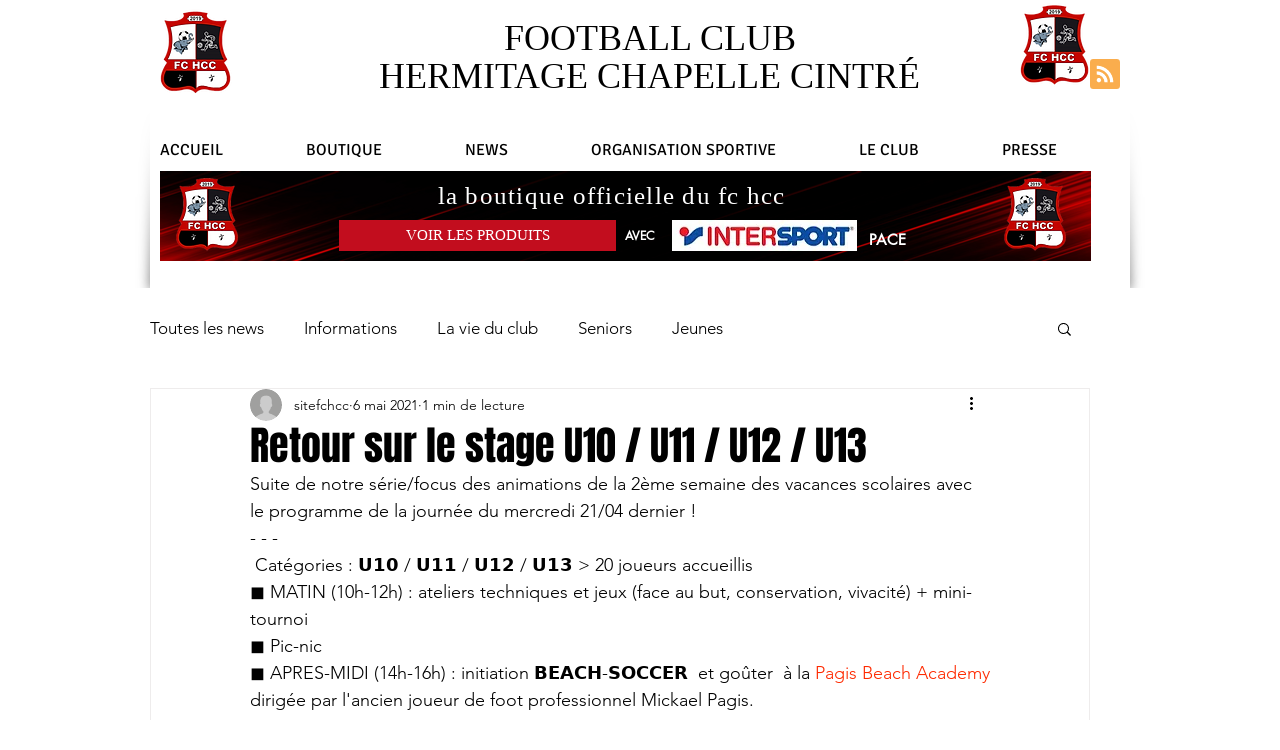

--- FILE ---
content_type: text/css; charset=utf-8
request_url: https://www.fchcc.fr/_serverless/pro-gallery-css-v4-server/layoutCss?ver=2&id=cbdbu-not-scoped&items=3516_1879_1385%7C3271_1819_1381%7C3225_1886_1628%7C3409_1800_1289%7C3148_1868_1504%7C3601_1880_1382%7C3570_1770_1376%7C3688_1997_1411%7C3498_1615_1170%7C3631_1788_1265%7C3406_1890_1402%7C3355_1840_1237%7C3386_2016_1512%7C3360_1804_1270%7C3478_2016_1578%7C3472_2003_1450%7C3421_1787_1364%7C3458_1875_1372%7C3232_1705_1261%7C3509_1872_1451&container=849_740_6227_720&options=gallerySizeType:px%7CenableInfiniteScroll:true%7CtitlePlacement:SHOW_ON_HOVER%7CgridStyle:1%7CimageMargin:5%7CgalleryLayout:2%7CisVertical:false%7CgallerySizePx:300%7CcubeRatio:1%7CcubeType:fill%7CgalleryThumbnailsAlignment:bottom%7CthumbnailSpacings:0
body_size: -122
content:
#pro-gallery-cbdbu-not-scoped [data-hook="item-container"][data-idx="0"].gallery-item-container{opacity: 1 !important;display: block !important;transition: opacity .2s ease !important;top: 0px !important;left: 0px !important;right: auto !important;height: 243px !important;width: 243px !important;} #pro-gallery-cbdbu-not-scoped [data-hook="item-container"][data-idx="0"] .gallery-item-common-info-outer{height: 100% !important;} #pro-gallery-cbdbu-not-scoped [data-hook="item-container"][data-idx="0"] .gallery-item-common-info{height: 100% !important;width: 100% !important;} #pro-gallery-cbdbu-not-scoped [data-hook="item-container"][data-idx="0"] .gallery-item-wrapper{width: 243px !important;height: 243px !important;margin: 0 !important;} #pro-gallery-cbdbu-not-scoped [data-hook="item-container"][data-idx="0"] .gallery-item-content{width: 243px !important;height: 243px !important;margin: 0px 0px !important;opacity: 1 !important;} #pro-gallery-cbdbu-not-scoped [data-hook="item-container"][data-idx="0"] .gallery-item-hover{width: 243px !important;height: 243px !important;opacity: 1 !important;} #pro-gallery-cbdbu-not-scoped [data-hook="item-container"][data-idx="0"] .item-hover-flex-container{width: 243px !important;height: 243px !important;margin: 0px 0px !important;opacity: 1 !important;} #pro-gallery-cbdbu-not-scoped [data-hook="item-container"][data-idx="0"] .gallery-item-wrapper img{width: 100% !important;height: 100% !important;opacity: 1 !important;} #pro-gallery-cbdbu-not-scoped [data-hook="item-container"][data-idx="1"].gallery-item-container{opacity: 1 !important;display: block !important;transition: opacity .2s ease !important;top: 0px !important;left: 248px !important;right: auto !important;height: 243px !important;width: 244px !important;} #pro-gallery-cbdbu-not-scoped [data-hook="item-container"][data-idx="1"] .gallery-item-common-info-outer{height: 100% !important;} #pro-gallery-cbdbu-not-scoped [data-hook="item-container"][data-idx="1"] .gallery-item-common-info{height: 100% !important;width: 100% !important;} #pro-gallery-cbdbu-not-scoped [data-hook="item-container"][data-idx="1"] .gallery-item-wrapper{width: 244px !important;height: 243px !important;margin: 0 !important;} #pro-gallery-cbdbu-not-scoped [data-hook="item-container"][data-idx="1"] .gallery-item-content{width: 244px !important;height: 243px !important;margin: 0px 0px !important;opacity: 1 !important;} #pro-gallery-cbdbu-not-scoped [data-hook="item-container"][data-idx="1"] .gallery-item-hover{width: 244px !important;height: 243px !important;opacity: 1 !important;} #pro-gallery-cbdbu-not-scoped [data-hook="item-container"][data-idx="1"] .item-hover-flex-container{width: 244px !important;height: 243px !important;margin: 0px 0px !important;opacity: 1 !important;} #pro-gallery-cbdbu-not-scoped [data-hook="item-container"][data-idx="1"] .gallery-item-wrapper img{width: 100% !important;height: 100% !important;opacity: 1 !important;} #pro-gallery-cbdbu-not-scoped [data-hook="item-container"][data-idx="2"].gallery-item-container{opacity: 1 !important;display: block !important;transition: opacity .2s ease !important;top: 0px !important;left: 497px !important;right: auto !important;height: 243px !important;width: 243px !important;} #pro-gallery-cbdbu-not-scoped [data-hook="item-container"][data-idx="2"] .gallery-item-common-info-outer{height: 100% !important;} #pro-gallery-cbdbu-not-scoped [data-hook="item-container"][data-idx="2"] .gallery-item-common-info{height: 100% !important;width: 100% !important;} #pro-gallery-cbdbu-not-scoped [data-hook="item-container"][data-idx="2"] .gallery-item-wrapper{width: 243px !important;height: 243px !important;margin: 0 !important;} #pro-gallery-cbdbu-not-scoped [data-hook="item-container"][data-idx="2"] .gallery-item-content{width: 243px !important;height: 243px !important;margin: 0px 0px !important;opacity: 1 !important;} #pro-gallery-cbdbu-not-scoped [data-hook="item-container"][data-idx="2"] .gallery-item-hover{width: 243px !important;height: 243px !important;opacity: 1 !important;} #pro-gallery-cbdbu-not-scoped [data-hook="item-container"][data-idx="2"] .item-hover-flex-container{width: 243px !important;height: 243px !important;margin: 0px 0px !important;opacity: 1 !important;} #pro-gallery-cbdbu-not-scoped [data-hook="item-container"][data-idx="2"] .gallery-item-wrapper img{width: 100% !important;height: 100% !important;opacity: 1 !important;} #pro-gallery-cbdbu-not-scoped [data-hook="item-container"][data-idx="3"]{display: none !important;} #pro-gallery-cbdbu-not-scoped [data-hook="item-container"][data-idx="4"]{display: none !important;} #pro-gallery-cbdbu-not-scoped [data-hook="item-container"][data-idx="5"]{display: none !important;} #pro-gallery-cbdbu-not-scoped [data-hook="item-container"][data-idx="6"]{display: none !important;} #pro-gallery-cbdbu-not-scoped [data-hook="item-container"][data-idx="7"]{display: none !important;} #pro-gallery-cbdbu-not-scoped [data-hook="item-container"][data-idx="8"]{display: none !important;} #pro-gallery-cbdbu-not-scoped [data-hook="item-container"][data-idx="9"]{display: none !important;} #pro-gallery-cbdbu-not-scoped [data-hook="item-container"][data-idx="10"]{display: none !important;} #pro-gallery-cbdbu-not-scoped [data-hook="item-container"][data-idx="11"]{display: none !important;} #pro-gallery-cbdbu-not-scoped [data-hook="item-container"][data-idx="12"]{display: none !important;} #pro-gallery-cbdbu-not-scoped [data-hook="item-container"][data-idx="13"]{display: none !important;} #pro-gallery-cbdbu-not-scoped [data-hook="item-container"][data-idx="14"]{display: none !important;} #pro-gallery-cbdbu-not-scoped [data-hook="item-container"][data-idx="15"]{display: none !important;} #pro-gallery-cbdbu-not-scoped [data-hook="item-container"][data-idx="16"]{display: none !important;} #pro-gallery-cbdbu-not-scoped [data-hook="item-container"][data-idx="17"]{display: none !important;} #pro-gallery-cbdbu-not-scoped [data-hook="item-container"][data-idx="18"]{display: none !important;} #pro-gallery-cbdbu-not-scoped [data-hook="item-container"][data-idx="19"]{display: none !important;} #pro-gallery-cbdbu-not-scoped .pro-gallery-prerender{height:1731px !important;}#pro-gallery-cbdbu-not-scoped {height:1731px !important; width:740px !important;}#pro-gallery-cbdbu-not-scoped .pro-gallery-margin-container {height:1731px !important;}#pro-gallery-cbdbu-not-scoped .pro-gallery {height:1731px !important; width:740px !important;}#pro-gallery-cbdbu-not-scoped .pro-gallery-parent-container {height:1731px !important; width:745px !important;}